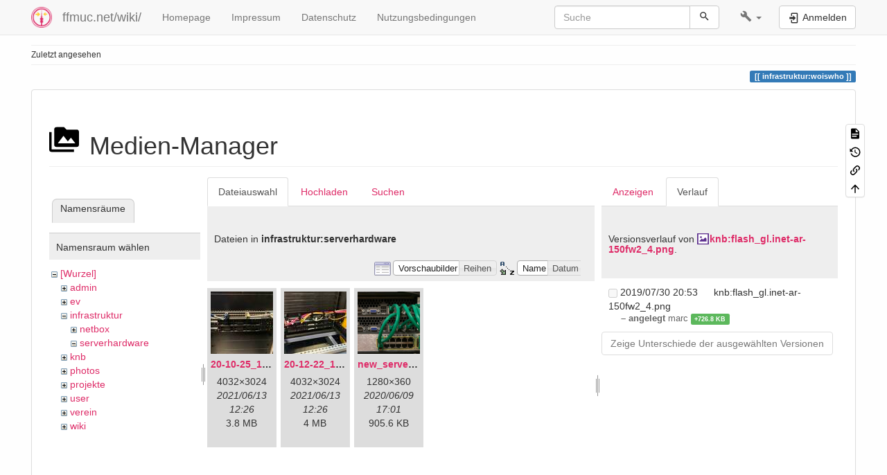

--- FILE ---
content_type: text/javascript
request_url: https://ffmuc.net/wiki/lib/plugins/datatables/assets/datatables.net/js/dataTables.bootstrap.min.js
body_size: 1008
content:
/*! DataTables Bootstrap 3 integration
 * ©2011-2015 SpryMedia Ltd - datatables.net/license
 */
!function(t){var n,i;"function"==typeof define&&define.amd?define(["jquery","datatables.net"],function(e){return t(e,window,document)}):"object"==typeof exports?(n=require("jquery"),i=function(e,a){a.fn.dataTable||require("datatables.net")(e,a)},"undefined"==typeof window?module.exports=function(e,a){return e=e||window,a=a||n(e),i(e,a),t(a,0,e.document)}:(i(window,n),module.exports=t(n,window,window.document))):t(jQuery,window,document)}(function(x,e,n,i){"use strict";var r=x.fn.dataTable;return x.extend(!0,r.defaults,{dom:"<'row'<'col-sm-6'l><'col-sm-6'f>><'row'<'col-sm-12'tr>><'row'<'col-sm-5'i><'col-sm-7'p>>",renderer:"bootstrap"}),x.extend(r.ext.classes,{sWrapper:"dataTables_wrapper form-inline dt-bootstrap",sFilterInput:"form-control input-sm",sLengthSelect:"form-control input-sm",sProcessing:"dataTables_processing panel panel-default"}),r.ext.renderer.pageButton.bootstrap=function(s,e,d,a,l,c){function u(e,a){for(var t,n,i=function(e){e.preventDefault(),x(e.currentTarget).hasClass("disabled")||b.page()==e.data.action||b.page(e.data.action).draw("page")},r=0,o=a.length;r<o;r++)if(t=a[r],Array.isArray(t))u(e,t);else{switch(f=p="",t){case"ellipsis":p="&#x2026;",f="disabled";break;case"first":p=g.sFirst,f=t+(0<l?"":" disabled");break;case"previous":p=g.sPrevious,f=t+(0<l?"":" disabled");break;case"next":p=g.sNext,f=t+(l<c-1?"":" disabled");break;case"last":p=g.sLast,f=t+(l<c-1?"":" disabled");break;default:p=t+1,f=l===t?"active":""}p&&(n=-1!==f.indexOf("disabled"),n=x("<li>",{class:m.sPageButton+" "+f,id:0===d&&"string"==typeof t?s.sTableId+"_"+t:null}).append(x("<a>",{href:n?null:"#","aria-controls":s.sTableId,"aria-disabled":n?"true":null,"aria-label":w[t],role:"link","aria-current":"active"===f?"page":null,"data-dt-idx":t,tabindex:s.iTabIndex}).html(p)).appendTo(e),s.oApi._fnBindAction(n,{action:t},i))}}var p,f,t,b=new r.Api(s),m=s.oClasses,g=s.oLanguage.oPaginate,w=s.oLanguage.oAria.paginate||{};try{t=x(e).find(n.activeElement).data("dt-idx")}catch(e){}u(x(e).empty().html('<ul class="pagination"/>').children("ul"),a),t!==i&&x(e).find("[data-dt-idx="+t+"]").trigger("focus")},r});